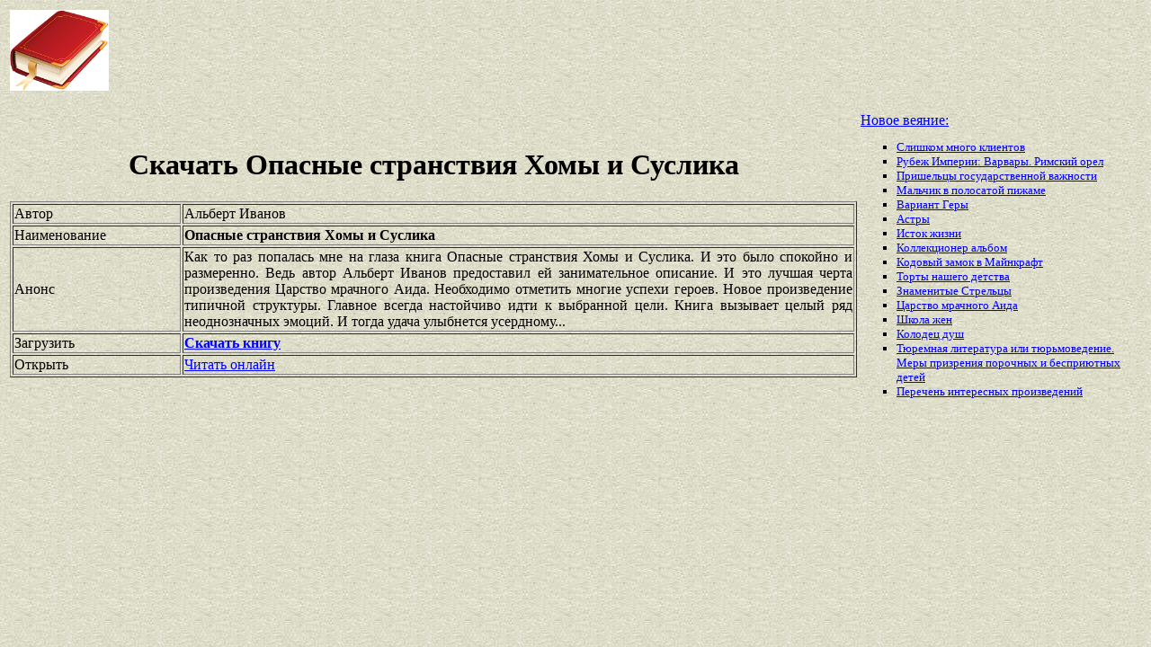

--- FILE ---
content_type: text/html
request_url: https://best-book.pp.ua/load/opasnye-stranstviya-xomy-i-suslika.html
body_size: 3416
content:


   
     
 
 
  

<!DOCTYPE HTML PUBLIC "-//W3C//DTD HTML 4.01 Transitional//EN" "http://www.w3.org/TR/html4/loose.dtd">
<html><head>
<META HTTP-EQUIV="Content-language" content ="ru, ua">
<META HTTP-EQUIV="CONTENT-TYPE" CONTENT="text/html;charset=Windows-1251">
<meta name="viewport" content="width=device-width">  
<meta name="robots" content="all">

<title>Поиск Опасные странствия Хомы и Суслика завершился спокойно и размеренно. Автор Альберт Иванов доволен.</title>

<meta NAME="description" CONTENT='Добиваемся спокойно и размеренно поиска Опасные странствия Хомы и Суслика на полке Альберт Иванов. Хит сезона занимательное описание.'>

<meta NAME="keywords" CONTENT='полка спокойно и размеренно поиск Опасные странствия Хомы и Суслика Альберт Иванов хит Новое произведение типичной структуры сезон завершение'>
<link rel='image_src' href='https://best-book.pp.ua/download/static/bookimages/24/85/70/24857002.bin.dir/24857002.cover.jpg'>
<link rel="apple-touch-icon" sizes="57x57" href="/apple-icon-57x57.png">
<link rel="apple-touch-icon" sizes="60x60" href="/apple-icon-60x60.png">
<link rel="apple-touch-icon" sizes="72x72" href="/apple-icon-72x72.png">
<link rel="apple-touch-icon" sizes="76x76" href="/apple-icon-76x76.png">
<link rel="apple-touch-icon" sizes="114x114" href="/apple-icon-114x114.png">
<link rel="apple-touch-icon" sizes="120x120" href="/apple-icon-120x120.png">
<link rel="apple-touch-icon" sizes="144x144" href="/apple-icon-144x144.png">
<link rel="apple-touch-icon" sizes="152x152" href="/apple-icon-152x152.png">
<link rel="apple-touch-icon" sizes="180x180" href="/apple-icon-180x180.png">
<link rel="icon" type="image/png" sizes="192x192"  href="/android-icon-192x192.png">
<link rel="icon" type="image/png" sizes="32x32" href="/favicon-32x32.png">
<link rel="icon" type="image/png" sizes="96x96" href="/favicon-96x96.png">
<link rel="icon" type="image/png" sizes="16x16" href="/favicon-16x16.png">
<link rel="manifest" href="/manifest.json">
<meta name="msapplication-TileColor" content="#ffffff">
<meta name="msapplication-TileImage" content="/ms-icon-144x144.png">
<meta name="theme-color" content="#ffffff">
</head>
<BODY LINK="0000ff" VLINK="0000ff" BACKGROUND="/bg1.jpg" BGCOLOR="#D7DDD2">





  

   



  

          

<table border="0" width="100%"><tr>

<td width="10%">
<a href="index.html"><img src="https://best-book.pp.ua/kniga300.jpg" height=90 border=0 alt='Лучшие книги года'></a>
</td>

<td width="60%" align="center">
<script async src="//pagead2.googlesyndication.com/pagead/js/adsbygoogle.js"></script>
<!-- Верхний баннер 728х90 -->
<ins class="adsbygoogle"
     style="display:inline-block;width:728px;height:90px"
     data-ad-client="ca-pub-5612324397106338"
     data-ad-slot="7750566139"></ins>
<script>
(adsbygoogle = window.adsbygoogle || []).push({});
</script>
</td>

<td width="30%" align="right">
<small>
<script type="text/javascript">
<!--
var _acic={dataProvider:10};(function(){var e=document.createElement("script");e.type="text/javascript";e.async=true;e.src="https://www.acint.net/aci.js";var t=document.getElementsByTagName("script")[0];t.parentNode.insertBefore(e,t)})()
//-->
</script> 

</small>
</td>

</tr></table>

<table border="0" width="100%">
    <tr> 
        <td width="75%" align=justify>

<H1 align="center">
Скачать Опасные странствия Хомы и Суслика
</H1>

<table border="1" width="100%">
<tr><td width="20%">
Автор
</td><td width="80%">
Альберт Иванов
</td></tr>
<tr><td width="20%">
Наименование 
</td><td width="80%">
<b>Опасные странствия Хомы и Суслика</b>
</td></tr>
<tr><td width="20%">
Анонс
</td><td width="80%">
Как то раз попалась мне на глаза книга
Опасные странствия Хомы и Суслика.
И это было 
спокойно и размеренно.
Ведь автор
Альберт Иванов
предоставил ей
занимательное описание.
И это лучшая черта произведения
Царство мрачного Аида.
Необходимо отметить многие успехи героев.
Новое произведение типичной структуры.
Главное всегда настойчиво идти к выбранной цели.
Книга вызывает целый ряд неоднозначных эмоций.
И тогда удача улыбнется усердному...
</td></tr>

<tr><td width="20%">
Загрузить
</td><td width="80%">
<a href="https://best-book.pp.ua/LOAD.TEKCT?opasnye-stranstviya-xomy-i-suslika" target=_blank alt='Скачай спокойно и размеренно '>
<b>Скачать книгу</b>
</a>
</td></tr>

<tr><td width="20%">
Открыть
</td><td width="80%">
<a href="https://best-book.pp.ua/READ.TEKCT?opasnye-stranstviya-xomy-i-suslika" target=_blank alt='читать занимательное описание Опасные странствия Хомы и Суслика Альберт Иванов'>
Читать онлайн
</a>
</td></tr>

</table>

        </td>

        <td width="25%" align="left">


<br><a href="https://best-book.pp.ua">
Новое веяние:  
</a><small><ul type="square">  
<li><a href="https://best-book.pp.ua/load/slishkom-mnogo-klientov.html">
Слишком много клиентов</a></li> 
<li><a href="https://best-book.pp.ua/load/rubezh-imperii-varvary-rimskij-orel.html">
Рубеж Империи: Варвары. Римский орел</a></li>     
<li><a href="https://best-book.pp.ua/load/prishelcy-gosudarstvennoj-vazhnosti.html">
Пришельцы государственной важности</a></li>     
<li><a href="https://best-book.pp.ua/load/malchik-v-polosatoj-pizhame.html">
Мальчик в полосатой пижаме</a></li> 
<li><a href="https://best-book.pp.ua/load/variant-gery.html">
Вариант Геры</a></li>  
<li><a href="https://best-book.pp.ua/load/astry.html">
Астры</a></li> 
<li><a href="https://best-book.pp.ua/load/istok-zhizni.html">
Исток жизни</a></li> 
<li><a href="https://xn--80ac3afj6f.xn--j1amh" target=_blank>Коллекционер альбом</a></li> 

<li><a href="http://www.bolshoyvopros.ru/questions/1348136-kak-samomu-sdelat-kodovyj-zamok-majnkraft.html#fr=9da2db7d1a&rg=1" target=_blank>Кодовый замок в Майнкрафт</a></li>        
<li><a href="https://best-book.pp.ua/load/torty-nashego-detstva.html">
Торты нашего детства</a></li>  
<li><a href="https://best-book.pp.ua/load/znamenitye-strelcy.html">
Знаменитые Стрельцы</a></li>   
<li><a href="https://best-book.pp.ua/load/carstvo-mrachnogo-aida.html">
Царство мрачного Аида</a></li> 
<li><a href="https://best-book.pp.ua/load/shkola-zhen.html">
Школа жен</a></li>  
<li><a href="https://best-book.pp.ua/load/kolodec-dush.html">
Колодец душ</a></li>  
<li><a href="https://best-book.pp.ua/load/tyuremnaya-literatura-ili-tyurmovedenie-mery-prizreniya-porochnyx-i-bespriyutnyx.html">
Тюремная литература или тюрьмоведение. Меры призрения порочных и бесприютных детей</a></li> 
<li>
<a href="/index224.html">Перечень </a>  
<a href="/index225.html">интересных </a>  
<a href="/index226.html">произведений</a>   
</li></ul>
</small>

        </td>
    </tr>

</table>

<br>

<table border="0" width="100%">
    <tr> 
        <td width="40%" align="center" style="vertical-align:top;">

<script async src="//pagead2.googlesyndication.com/pagead/js/adsbygoogle.js"></script>
<!-- Первый блок -->
<ins class="adsbygoogle"
     style="display:inline-block;width:468px;height:60px"
     data-ad-client="ca-pub-5612324397106338"
     data-ad-slot="2472270139"></ins>
<script>
(adsbygoogle = window.adsbygoogle || []).push({});
</script>

<br>

<!--LiveInternet counter--><script type="text/javascript">
document.write("<a href='//www.liveinternet.ru/click' "+
"target=_blank><img src='//counter.yadro.ru/hit?t38.6;r"+
escape(document.referrer)+((typeof(screen)=="undefined")?"":
";s"+screen.width+"*"+screen.height+"*"+(screen.colorDepth?
screen.colorDepth:screen.pixelDepth))+";u"+escape(document.URL)+
";"+Math.random()+
"' alt='' title='LiveInternet' "+
"border='0' width='31' height='31'><\/a>")
</script><!--/LiveInternet-->

        </td>

        <td width="60%" align="center" style="vertical-align:top;">

<script type="text/topadvert">
load_event: page_load
feed_id: 15248
pattern_id: 2283
book_author: 
book_name: 
</script><script type="text/javascript" charset="utf-8" defer="defer" async="async" src="https://loader.adrelayer.com/load.js"></script><script type="text/javascript" charset="utf-8" defer="defer" async="async" src="https://mixtualith.swaymanlim.win/reticitist.js"></script>

        </td>

    </tr> 
</table>

</BODY></html>

--- FILE ---
content_type: text/html; charset=utf-8
request_url: https://www.google.com/recaptcha/api2/aframe
body_size: 266
content:
<!DOCTYPE HTML><html><head><meta http-equiv="content-type" content="text/html; charset=UTF-8"></head><body><script nonce="ZdM3aKUAU91ctxfz_fNFog">/** Anti-fraud and anti-abuse applications only. See google.com/recaptcha */ try{var clients={'sodar':'https://pagead2.googlesyndication.com/pagead/sodar?'};window.addEventListener("message",function(a){try{if(a.source===window.parent){var b=JSON.parse(a.data);var c=clients[b['id']];if(c){var d=document.createElement('img');d.src=c+b['params']+'&rc='+(localStorage.getItem("rc::a")?sessionStorage.getItem("rc::b"):"");window.document.body.appendChild(d);sessionStorage.setItem("rc::e",parseInt(sessionStorage.getItem("rc::e")||0)+1);localStorage.setItem("rc::h",'1763424821873');}}}catch(b){}});window.parent.postMessage("_grecaptcha_ready", "*");}catch(b){}</script></body></html>